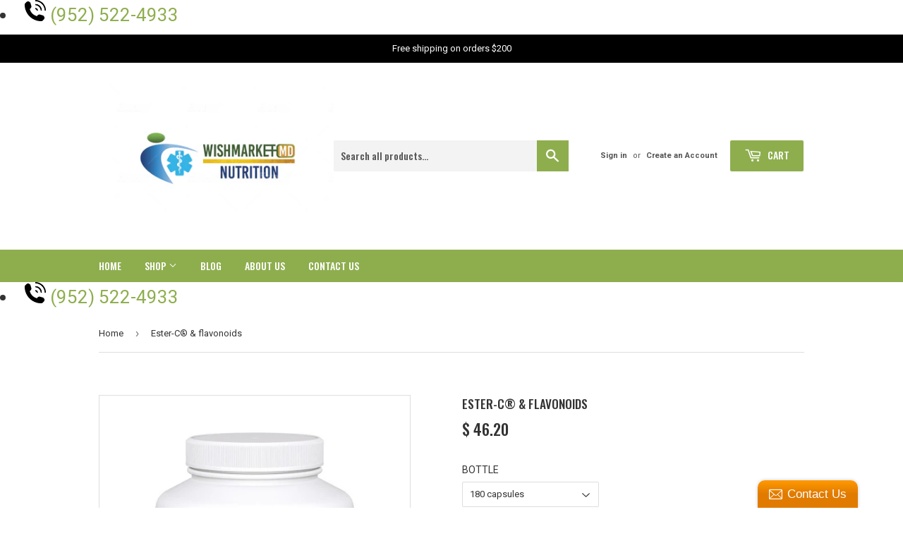

--- FILE ---
content_type: text/html; charset=utf-8
request_url: https://wishmarketmd.com/products/ester-c-flavonoids
body_size: 17948
content:
<!doctype html>
<!--[if lt IE 7]><html class="no-js lt-ie9 lt-ie8 lt-ie7" lang="en"> <![endif]-->
<!--[if IE 7]><html class="no-js lt-ie9 lt-ie8" lang="en"> <![endif]-->
<!--[if IE 8]><html class="no-js lt-ie9" lang="en"> <![endif]-->
<!--[if IE 9 ]><html class="ie9 no-js"> <![endif]-->
<!--[if (gt IE 9)|!(IE)]><!--> <html class="no-touch no-js"> <!--<![endif]-->
<head>
<!--  yotpo  -->
<script type="text/javascript">(function e(){var e=document.createElement("script");e.type="text/javascript",e.async=true,e.src="//staticw2.yotpo.com/10YvGdS0TRZFsG2ikEY9nf9KPXnnF8PnGOTRUqRX/widget.js";var t=document.getElementsByTagName("script")[0];t.parentNode.insertBefore(e,t)})();</script>
<!-- "snippets/limespot.liquid" was not rendered, the associated app was uninstalled -->
  <script>(function(H){H.className=H.className.replace(/\bno-js\b/,'js')})(document.documentElement)</script>
  <!-- Basic page needs ================================================== -->
  <meta charset="utf-8">
  <meta http-equiv="X-UA-Compatible" content="IE=edge,chrome=1">
  
  
  <link rel="shortcut icon" href="//wishmarketmd.com/cdn/shop/files/WishmarketMD-Logo-Final-1_32x32.jpg?v=1614339110" type="image/png" />
  

  <!-- Title and description ================================================== -->
  <title>
  Ester-C® &amp; flavonoids &ndash; Wishmarkets
  </title>


  
    <meta name="description" content="Immune and vascular support‡ Easy to absorb form of vitamin C‡ Made with hypoallergenic, vegan ingredients Ester-C and flavonoids is a blend of vitamin C and various flavonoid compounds to provide enhanced vitamin C support. Ester-C and flavonoids helps maintain a healthy immune system as well as support to blood vesse">
  

  <!-- Product meta ================================================== -->
  <!-- /snippets/social-meta-tags.liquid -->




<meta property="og:site_name" content="Wishmarkets">
<meta property="og:url" content="https://wishmarketmd.com/products/ester-c-flavonoids">
<meta property="og:title" content="Ester-C® & flavonoids">
<meta property="og:type" content="product">
<meta property="og:description" content="Immune and vascular support‡ Easy to absorb form of vitamin C‡ Made with hypoallergenic, vegan ingredients Ester-C and flavonoids is a blend of vitamin C and various flavonoid compounds to provide enhanced vitamin C support. Ester-C and flavonoids helps maintain a healthy immune system as well as support to blood vesse">

  <meta property="og:price:amount" content="26.40">
  <meta property="og:price:currency" content="USD">

<meta property="og:image" content="http://wishmarketmd.com/cdn/shop/products/ecf1_lrg_rgb_1_1200x1200.jpg?v=1522854481">
<meta property="og:image:secure_url" content="https://wishmarketmd.com/cdn/shop/products/ecf1_lrg_rgb_1_1200x1200.jpg?v=1522854481">


<meta name="twitter:card" content="summary_large_image">
<meta name="twitter:title" content="Ester-C® & flavonoids">
<meta name="twitter:description" content="Immune and vascular support‡ Easy to absorb form of vitamin C‡ Made with hypoallergenic, vegan ingredients Ester-C and flavonoids is a blend of vitamin C and various flavonoid compounds to provide enhanced vitamin C support. Ester-C and flavonoids helps maintain a healthy immune system as well as support to blood vesse">


  <!-- Helpers ================================================== -->
  <link rel="canonical" href="https://wishmarketmd.com/products/ester-c-flavonoids">
  <meta name="viewport" content="width=device-width,initial-scale=1">

  <!-- CSS ================================================== -->
  <link href="//wishmarketmd.com/cdn/shop/t/7/assets/theme.scss.css?v=68855477657880930251674755711" rel="stylesheet" type="text/css" media="all" />
  
  
  
  <link href="//fonts.googleapis.com/css?family=Roboto:400,700" rel="stylesheet" type="text/css" media="all" />





  <!-- Header hook for plugins ================================================== -->
  <script>window.performance && window.performance.mark && window.performance.mark('shopify.content_for_header.start');</script><meta id="shopify-digital-wallet" name="shopify-digital-wallet" content="/11602722/digital_wallets/dialog">
<meta name="shopify-checkout-api-token" content="9b44c62038b5ea38012930539764df13">
<meta id="in-context-paypal-metadata" data-shop-id="11602722" data-venmo-supported="true" data-environment="production" data-locale="en_US" data-paypal-v4="true" data-currency="USD">
<link rel="alternate" type="application/json+oembed" href="https://wishmarketmd.com/products/ester-c-flavonoids.oembed">
<script async="async" src="/checkouts/internal/preloads.js?locale=en-US"></script>
<script id="shopify-features" type="application/json">{"accessToken":"9b44c62038b5ea38012930539764df13","betas":["rich-media-storefront-analytics"],"domain":"wishmarketmd.com","predictiveSearch":true,"shopId":11602722,"locale":"en"}</script>
<script>var Shopify = Shopify || {};
Shopify.shop = "wishmarkets.myshopify.com";
Shopify.locale = "en";
Shopify.currency = {"active":"USD","rate":"1.0"};
Shopify.country = "US";
Shopify.theme = {"name":"Supply-working","id":32396181555,"schema_name":"Supply","schema_version":"3.1.0","theme_store_id":679,"role":"main"};
Shopify.theme.handle = "null";
Shopify.theme.style = {"id":null,"handle":null};
Shopify.cdnHost = "wishmarketmd.com/cdn";
Shopify.routes = Shopify.routes || {};
Shopify.routes.root = "/";</script>
<script type="module">!function(o){(o.Shopify=o.Shopify||{}).modules=!0}(window);</script>
<script>!function(o){function n(){var o=[];function n(){o.push(Array.prototype.slice.apply(arguments))}return n.q=o,n}var t=o.Shopify=o.Shopify||{};t.loadFeatures=n(),t.autoloadFeatures=n()}(window);</script>
<script id="shop-js-analytics" type="application/json">{"pageType":"product"}</script>
<script defer="defer" async type="module" src="//wishmarketmd.com/cdn/shopifycloud/shop-js/modules/v2/client.init-shop-cart-sync_CG-L-Qzi.en.esm.js"></script>
<script defer="defer" async type="module" src="//wishmarketmd.com/cdn/shopifycloud/shop-js/modules/v2/chunk.common_B8yXDTDb.esm.js"></script>
<script type="module">
  await import("//wishmarketmd.com/cdn/shopifycloud/shop-js/modules/v2/client.init-shop-cart-sync_CG-L-Qzi.en.esm.js");
await import("//wishmarketmd.com/cdn/shopifycloud/shop-js/modules/v2/chunk.common_B8yXDTDb.esm.js");

  window.Shopify.SignInWithShop?.initShopCartSync?.({"fedCMEnabled":true,"windoidEnabled":true});

</script>
<script>(function() {
  var isLoaded = false;
  function asyncLoad() {
    if (isLoaded) return;
    isLoaded = true;
    var urls = ["\/\/social-login.oxiapps.com\/api\/init?shop=wishmarkets.myshopify.com","\/\/static.zotabox.com\/1\/4\/1494c9fdc758711356a3c6c04e690d97\/widgets.js?shop=wishmarkets.myshopify.com","https:\/\/chimpstatic.com\/mcjs-connected\/js\/users\/f3840a58100ecb1f270b148d8\/2764237f90767f5437c37657a.js?shop=wishmarkets.myshopify.com","\/\/shopify.privy.com\/widget.js?shop=wishmarkets.myshopify.com","https:\/\/cdn.shopify.com\/s\/files\/1\/1160\/2722\/t\/7\/assets\/sca-qv-scripts-noconfig.js?17584424037861719201\u0026shop=wishmarkets.myshopify.com"];
    for (var i = 0; i < urls.length; i++) {
      var s = document.createElement('script');
      s.type = 'text/javascript';
      s.async = true;
      s.src = urls[i];
      var x = document.getElementsByTagName('script')[0];
      x.parentNode.insertBefore(s, x);
    }
  };
  if(window.attachEvent) {
    window.attachEvent('onload', asyncLoad);
  } else {
    window.addEventListener('load', asyncLoad, false);
  }
})();</script>
<script id="__st">var __st={"a":11602722,"offset":-21600,"reqid":"c9e3aeb8-1812-4d44-a0d7-1d5b481aa443-1768285856","pageurl":"wishmarketmd.com\/products\/ester-c-flavonoids","u":"d598384863ff","p":"product","rtyp":"product","rid":575477579827};</script>
<script>window.ShopifyPaypalV4VisibilityTracking = true;</script>
<script id="captcha-bootstrap">!function(){'use strict';const t='contact',e='account',n='new_comment',o=[[t,t],['blogs',n],['comments',n],[t,'customer']],c=[[e,'customer_login'],[e,'guest_login'],[e,'recover_customer_password'],[e,'create_customer']],r=t=>t.map((([t,e])=>`form[action*='/${t}']:not([data-nocaptcha='true']) input[name='form_type'][value='${e}']`)).join(','),a=t=>()=>t?[...document.querySelectorAll(t)].map((t=>t.form)):[];function s(){const t=[...o],e=r(t);return a(e)}const i='password',u='form_key',d=['recaptcha-v3-token','g-recaptcha-response','h-captcha-response',i],f=()=>{try{return window.sessionStorage}catch{return}},m='__shopify_v',_=t=>t.elements[u];function p(t,e,n=!1){try{const o=window.sessionStorage,c=JSON.parse(o.getItem(e)),{data:r}=function(t){const{data:e,action:n}=t;return t[m]||n?{data:e,action:n}:{data:t,action:n}}(c);for(const[e,n]of Object.entries(r))t.elements[e]&&(t.elements[e].value=n);n&&o.removeItem(e)}catch(o){console.error('form repopulation failed',{error:o})}}const l='form_type',E='cptcha';function T(t){t.dataset[E]=!0}const w=window,h=w.document,L='Shopify',v='ce_forms',y='captcha';let A=!1;((t,e)=>{const n=(g='f06e6c50-85a8-45c8-87d0-21a2b65856fe',I='https://cdn.shopify.com/shopifycloud/storefront-forms-hcaptcha/ce_storefront_forms_captcha_hcaptcha.v1.5.2.iife.js',D={infoText:'Protected by hCaptcha',privacyText:'Privacy',termsText:'Terms'},(t,e,n)=>{const o=w[L][v],c=o.bindForm;if(c)return c(t,g,e,D).then(n);var r;o.q.push([[t,g,e,D],n]),r=I,A||(h.body.append(Object.assign(h.createElement('script'),{id:'captcha-provider',async:!0,src:r})),A=!0)});var g,I,D;w[L]=w[L]||{},w[L][v]=w[L][v]||{},w[L][v].q=[],w[L][y]=w[L][y]||{},w[L][y].protect=function(t,e){n(t,void 0,e),T(t)},Object.freeze(w[L][y]),function(t,e,n,w,h,L){const[v,y,A,g]=function(t,e,n){const i=e?o:[],u=t?c:[],d=[...i,...u],f=r(d),m=r(i),_=r(d.filter((([t,e])=>n.includes(e))));return[a(f),a(m),a(_),s()]}(w,h,L),I=t=>{const e=t.target;return e instanceof HTMLFormElement?e:e&&e.form},D=t=>v().includes(t);t.addEventListener('submit',(t=>{const e=I(t);if(!e)return;const n=D(e)&&!e.dataset.hcaptchaBound&&!e.dataset.recaptchaBound,o=_(e),c=g().includes(e)&&(!o||!o.value);(n||c)&&t.preventDefault(),c&&!n&&(function(t){try{if(!f())return;!function(t){const e=f();if(!e)return;const n=_(t);if(!n)return;const o=n.value;o&&e.removeItem(o)}(t);const e=Array.from(Array(32),(()=>Math.random().toString(36)[2])).join('');!function(t,e){_(t)||t.append(Object.assign(document.createElement('input'),{type:'hidden',name:u})),t.elements[u].value=e}(t,e),function(t,e){const n=f();if(!n)return;const o=[...t.querySelectorAll(`input[type='${i}']`)].map((({name:t})=>t)),c=[...d,...o],r={};for(const[a,s]of new FormData(t).entries())c.includes(a)||(r[a]=s);n.setItem(e,JSON.stringify({[m]:1,action:t.action,data:r}))}(t,e)}catch(e){console.error('failed to persist form',e)}}(e),e.submit())}));const S=(t,e)=>{t&&!t.dataset[E]&&(n(t,e.some((e=>e===t))),T(t))};for(const o of['focusin','change'])t.addEventListener(o,(t=>{const e=I(t);D(e)&&S(e,y())}));const B=e.get('form_key'),M=e.get(l),P=B&&M;t.addEventListener('DOMContentLoaded',(()=>{const t=y();if(P)for(const e of t)e.elements[l].value===M&&p(e,B);[...new Set([...A(),...v().filter((t=>'true'===t.dataset.shopifyCaptcha))])].forEach((e=>S(e,t)))}))}(h,new URLSearchParams(w.location.search),n,t,e,['guest_login'])})(!0,!0)}();</script>
<script integrity="sha256-4kQ18oKyAcykRKYeNunJcIwy7WH5gtpwJnB7kiuLZ1E=" data-source-attribution="shopify.loadfeatures" defer="defer" src="//wishmarketmd.com/cdn/shopifycloud/storefront/assets/storefront/load_feature-a0a9edcb.js" crossorigin="anonymous"></script>
<script data-source-attribution="shopify.dynamic_checkout.dynamic.init">var Shopify=Shopify||{};Shopify.PaymentButton=Shopify.PaymentButton||{isStorefrontPortableWallets:!0,init:function(){window.Shopify.PaymentButton.init=function(){};var t=document.createElement("script");t.src="https://wishmarketmd.com/cdn/shopifycloud/portable-wallets/latest/portable-wallets.en.js",t.type="module",document.head.appendChild(t)}};
</script>
<script data-source-attribution="shopify.dynamic_checkout.buyer_consent">
  function portableWalletsHideBuyerConsent(e){var t=document.getElementById("shopify-buyer-consent"),n=document.getElementById("shopify-subscription-policy-button");t&&n&&(t.classList.add("hidden"),t.setAttribute("aria-hidden","true"),n.removeEventListener("click",e))}function portableWalletsShowBuyerConsent(e){var t=document.getElementById("shopify-buyer-consent"),n=document.getElementById("shopify-subscription-policy-button");t&&n&&(t.classList.remove("hidden"),t.removeAttribute("aria-hidden"),n.addEventListener("click",e))}window.Shopify?.PaymentButton&&(window.Shopify.PaymentButton.hideBuyerConsent=portableWalletsHideBuyerConsent,window.Shopify.PaymentButton.showBuyerConsent=portableWalletsShowBuyerConsent);
</script>
<script data-source-attribution="shopify.dynamic_checkout.cart.bootstrap">document.addEventListener("DOMContentLoaded",(function(){function t(){return document.querySelector("shopify-accelerated-checkout-cart, shopify-accelerated-checkout")}if(t())Shopify.PaymentButton.init();else{new MutationObserver((function(e,n){t()&&(Shopify.PaymentButton.init(),n.disconnect())})).observe(document.body,{childList:!0,subtree:!0})}}));
</script>
<link id="shopify-accelerated-checkout-styles" rel="stylesheet" media="screen" href="https://wishmarketmd.com/cdn/shopifycloud/portable-wallets/latest/accelerated-checkout-backwards-compat.css" crossorigin="anonymous">
<style id="shopify-accelerated-checkout-cart">
        #shopify-buyer-consent {
  margin-top: 1em;
  display: inline-block;
  width: 100%;
}

#shopify-buyer-consent.hidden {
  display: none;
}

#shopify-subscription-policy-button {
  background: none;
  border: none;
  padding: 0;
  text-decoration: underline;
  font-size: inherit;
  cursor: pointer;
}

#shopify-subscription-policy-button::before {
  box-shadow: none;
}

      </style>

<script>window.performance && window.performance.mark && window.performance.mark('shopify.content_for_header.end');</script>

  

<!--[if lt IE 9]>
<script src="//cdnjs.cloudflare.com/ajax/libs/html5shiv/3.7.2/html5shiv.min.js" type="text/javascript"></script>
<script src="//wishmarketmd.com/cdn/shop/t/7/assets/respond.min.js?71" type="text/javascript"></script>
<link href="//wishmarketmd.com/cdn/shop/t/7/assets/respond-proxy.html" id="respond-proxy" rel="respond-proxy" />
<link href="//wishmarketmd.com/search?q=7ff6fe7a42e18e0b842ae8b5ec91beae" id="respond-redirect" rel="respond-redirect" />
<script src="//wishmarketmd.com/search?q=7ff6fe7a42e18e0b842ae8b5ec91beae" type="text/javascript"></script>
<![endif]-->
<!--[if (lte IE 9) ]><script src="//wishmarketmd.com/cdn/shop/t/7/assets/match-media.min.js?71" type="text/javascript"></script><![endif]-->


  
  

  <script src="//wishmarketmd.com/cdn/shop/t/7/assets/jquery-2.2.3.min.js?v=58211863146907186831536384154" type="text/javascript"></script>

  <!--[if (gt IE 9)|!(IE)]><!--><script src="//wishmarketmd.com/cdn/shop/t/7/assets/lazysizes.min.js?v=8147953233334221341536384154" async="async"></script><!--<![endif]-->
  <!--[if lte IE 9]><script src="//wishmarketmd.com/cdn/shop/t/7/assets/lazysizes.min.js?v=8147953233334221341536384154"></script><![endif]-->

  <!--[if (gt IE 9)|!(IE)]><!--><script src="//wishmarketmd.com/cdn/shop/t/7/assets/vendor.js?v=36233103725173156861536384155" defer="defer"></script><!--<![endif]-->
  <!--[if lte IE 9]><script src="//wishmarketmd.com/cdn/shop/t/7/assets/vendor.js?v=36233103725173156861536384155"></script><![endif]-->

  <!--[if (gt IE 9)|!(IE)]><!--><script src="//wishmarketmd.com/cdn/shop/t/7/assets/theme.js?v=75455112388034272021536389956" defer="defer"></script><!--<![endif]-->
  <!--[if lte IE 9]><script src="//wishmarketmd.com/cdn/shop/t/7/assets/theme.js?v=75455112388034272021536389956"></script><![endif]-->


<link rel="stylesheet" href="//wishmarketmd.com/cdn/shop/t/7/assets/sca-quick-view.css?v=79602837759480115661536384155">
<link rel="stylesheet" href="//wishmarketmd.com/cdn/shop/t/7/assets/sca-jquery.fancybox.css?v=50433719388693846841536384154">

<script src="//wishmarketmd.com/cdn/shopifycloud/storefront/assets/themes_support/option_selection-b017cd28.js" type="text/javascript"></script>

  
  <link href="//wishmarketmd.com/cdn/shop/t/7/assets/custom.css?v=76158113481506834341537002077" rel="stylesheet" type="text/css" media="all" />
  
  <link href="https://fonts.googleapis.com/css?family=Oswald:300,400,500,600,700" rel="stylesheet">
  
 <link href="https://monorail-edge.shopifysvc.com" rel="dns-prefetch">
<script>(function(){if ("sendBeacon" in navigator && "performance" in window) {try {var session_token_from_headers = performance.getEntriesByType('navigation')[0].serverTiming.find(x => x.name == '_s').description;} catch {var session_token_from_headers = undefined;}var session_cookie_matches = document.cookie.match(/_shopify_s=([^;]*)/);var session_token_from_cookie = session_cookie_matches && session_cookie_matches.length === 2 ? session_cookie_matches[1] : "";var session_token = session_token_from_headers || session_token_from_cookie || "";function handle_abandonment_event(e) {var entries = performance.getEntries().filter(function(entry) {return /monorail-edge.shopifysvc.com/.test(entry.name);});if (!window.abandonment_tracked && entries.length === 0) {window.abandonment_tracked = true;var currentMs = Date.now();var navigation_start = performance.timing.navigationStart;var payload = {shop_id: 11602722,url: window.location.href,navigation_start,duration: currentMs - navigation_start,session_token,page_type: "product"};window.navigator.sendBeacon("https://monorail-edge.shopifysvc.com/v1/produce", JSON.stringify({schema_id: "online_store_buyer_site_abandonment/1.1",payload: payload,metadata: {event_created_at_ms: currentMs,event_sent_at_ms: currentMs}}));}}window.addEventListener('pagehide', handle_abandonment_event);}}());</script>
<script id="web-pixels-manager-setup">(function e(e,d,r,n,o){if(void 0===o&&(o={}),!Boolean(null===(a=null===(i=window.Shopify)||void 0===i?void 0:i.analytics)||void 0===a?void 0:a.replayQueue)){var i,a;window.Shopify=window.Shopify||{};var t=window.Shopify;t.analytics=t.analytics||{};var s=t.analytics;s.replayQueue=[],s.publish=function(e,d,r){return s.replayQueue.push([e,d,r]),!0};try{self.performance.mark("wpm:start")}catch(e){}var l=function(){var e={modern:/Edge?\/(1{2}[4-9]|1[2-9]\d|[2-9]\d{2}|\d{4,})\.\d+(\.\d+|)|Firefox\/(1{2}[4-9]|1[2-9]\d|[2-9]\d{2}|\d{4,})\.\d+(\.\d+|)|Chrom(ium|e)\/(9{2}|\d{3,})\.\d+(\.\d+|)|(Maci|X1{2}).+ Version\/(15\.\d+|(1[6-9]|[2-9]\d|\d{3,})\.\d+)([,.]\d+|)( \(\w+\)|)( Mobile\/\w+|) Safari\/|Chrome.+OPR\/(9{2}|\d{3,})\.\d+\.\d+|(CPU[ +]OS|iPhone[ +]OS|CPU[ +]iPhone|CPU IPhone OS|CPU iPad OS)[ +]+(15[._]\d+|(1[6-9]|[2-9]\d|\d{3,})[._]\d+)([._]\d+|)|Android:?[ /-](13[3-9]|1[4-9]\d|[2-9]\d{2}|\d{4,})(\.\d+|)(\.\d+|)|Android.+Firefox\/(13[5-9]|1[4-9]\d|[2-9]\d{2}|\d{4,})\.\d+(\.\d+|)|Android.+Chrom(ium|e)\/(13[3-9]|1[4-9]\d|[2-9]\d{2}|\d{4,})\.\d+(\.\d+|)|SamsungBrowser\/([2-9]\d|\d{3,})\.\d+/,legacy:/Edge?\/(1[6-9]|[2-9]\d|\d{3,})\.\d+(\.\d+|)|Firefox\/(5[4-9]|[6-9]\d|\d{3,})\.\d+(\.\d+|)|Chrom(ium|e)\/(5[1-9]|[6-9]\d|\d{3,})\.\d+(\.\d+|)([\d.]+$|.*Safari\/(?![\d.]+ Edge\/[\d.]+$))|(Maci|X1{2}).+ Version\/(10\.\d+|(1[1-9]|[2-9]\d|\d{3,})\.\d+)([,.]\d+|)( \(\w+\)|)( Mobile\/\w+|) Safari\/|Chrome.+OPR\/(3[89]|[4-9]\d|\d{3,})\.\d+\.\d+|(CPU[ +]OS|iPhone[ +]OS|CPU[ +]iPhone|CPU IPhone OS|CPU iPad OS)[ +]+(10[._]\d+|(1[1-9]|[2-9]\d|\d{3,})[._]\d+)([._]\d+|)|Android:?[ /-](13[3-9]|1[4-9]\d|[2-9]\d{2}|\d{4,})(\.\d+|)(\.\d+|)|Mobile Safari.+OPR\/([89]\d|\d{3,})\.\d+\.\d+|Android.+Firefox\/(13[5-9]|1[4-9]\d|[2-9]\d{2}|\d{4,})\.\d+(\.\d+|)|Android.+Chrom(ium|e)\/(13[3-9]|1[4-9]\d|[2-9]\d{2}|\d{4,})\.\d+(\.\d+|)|Android.+(UC? ?Browser|UCWEB|U3)[ /]?(15\.([5-9]|\d{2,})|(1[6-9]|[2-9]\d|\d{3,})\.\d+)\.\d+|SamsungBrowser\/(5\.\d+|([6-9]|\d{2,})\.\d+)|Android.+MQ{2}Browser\/(14(\.(9|\d{2,})|)|(1[5-9]|[2-9]\d|\d{3,})(\.\d+|))(\.\d+|)|K[Aa][Ii]OS\/(3\.\d+|([4-9]|\d{2,})\.\d+)(\.\d+|)/},d=e.modern,r=e.legacy,n=navigator.userAgent;return n.match(d)?"modern":n.match(r)?"legacy":"unknown"}(),u="modern"===l?"modern":"legacy",c=(null!=n?n:{modern:"",legacy:""})[u],f=function(e){return[e.baseUrl,"/wpm","/b",e.hashVersion,"modern"===e.buildTarget?"m":"l",".js"].join("")}({baseUrl:d,hashVersion:r,buildTarget:u}),m=function(e){var d=e.version,r=e.bundleTarget,n=e.surface,o=e.pageUrl,i=e.monorailEndpoint;return{emit:function(e){var a=e.status,t=e.errorMsg,s=(new Date).getTime(),l=JSON.stringify({metadata:{event_sent_at_ms:s},events:[{schema_id:"web_pixels_manager_load/3.1",payload:{version:d,bundle_target:r,page_url:o,status:a,surface:n,error_msg:t},metadata:{event_created_at_ms:s}}]});if(!i)return console&&console.warn&&console.warn("[Web Pixels Manager] No Monorail endpoint provided, skipping logging."),!1;try{return self.navigator.sendBeacon.bind(self.navigator)(i,l)}catch(e){}var u=new XMLHttpRequest;try{return u.open("POST",i,!0),u.setRequestHeader("Content-Type","text/plain"),u.send(l),!0}catch(e){return console&&console.warn&&console.warn("[Web Pixels Manager] Got an unhandled error while logging to Monorail."),!1}}}}({version:r,bundleTarget:l,surface:e.surface,pageUrl:self.location.href,monorailEndpoint:e.monorailEndpoint});try{o.browserTarget=l,function(e){var d=e.src,r=e.async,n=void 0===r||r,o=e.onload,i=e.onerror,a=e.sri,t=e.scriptDataAttributes,s=void 0===t?{}:t,l=document.createElement("script"),u=document.querySelector("head"),c=document.querySelector("body");if(l.async=n,l.src=d,a&&(l.integrity=a,l.crossOrigin="anonymous"),s)for(var f in s)if(Object.prototype.hasOwnProperty.call(s,f))try{l.dataset[f]=s[f]}catch(e){}if(o&&l.addEventListener("load",o),i&&l.addEventListener("error",i),u)u.appendChild(l);else{if(!c)throw new Error("Did not find a head or body element to append the script");c.appendChild(l)}}({src:f,async:!0,onload:function(){if(!function(){var e,d;return Boolean(null===(d=null===(e=window.Shopify)||void 0===e?void 0:e.analytics)||void 0===d?void 0:d.initialized)}()){var d=window.webPixelsManager.init(e)||void 0;if(d){var r=window.Shopify.analytics;r.replayQueue.forEach((function(e){var r=e[0],n=e[1],o=e[2];d.publishCustomEvent(r,n,o)})),r.replayQueue=[],r.publish=d.publishCustomEvent,r.visitor=d.visitor,r.initialized=!0}}},onerror:function(){return m.emit({status:"failed",errorMsg:"".concat(f," has failed to load")})},sri:function(e){var d=/^sha384-[A-Za-z0-9+/=]+$/;return"string"==typeof e&&d.test(e)}(c)?c:"",scriptDataAttributes:o}),m.emit({status:"loading"})}catch(e){m.emit({status:"failed",errorMsg:(null==e?void 0:e.message)||"Unknown error"})}}})({shopId: 11602722,storefrontBaseUrl: "https://wishmarketmd.com",extensionsBaseUrl: "https://extensions.shopifycdn.com/cdn/shopifycloud/web-pixels-manager",monorailEndpoint: "https://monorail-edge.shopifysvc.com/unstable/produce_batch",surface: "storefront-renderer",enabledBetaFlags: ["2dca8a86","a0d5f9d2"],webPixelsConfigList: [{"id":"55050390","eventPayloadVersion":"v1","runtimeContext":"LAX","scriptVersion":"1","type":"CUSTOM","privacyPurposes":["MARKETING"],"name":"Meta pixel (migrated)"},{"id":"79626390","eventPayloadVersion":"v1","runtimeContext":"LAX","scriptVersion":"1","type":"CUSTOM","privacyPurposes":["ANALYTICS"],"name":"Google Analytics tag (migrated)"},{"id":"shopify-app-pixel","configuration":"{}","eventPayloadVersion":"v1","runtimeContext":"STRICT","scriptVersion":"0450","apiClientId":"shopify-pixel","type":"APP","privacyPurposes":["ANALYTICS","MARKETING"]},{"id":"shopify-custom-pixel","eventPayloadVersion":"v1","runtimeContext":"LAX","scriptVersion":"0450","apiClientId":"shopify-pixel","type":"CUSTOM","privacyPurposes":["ANALYTICS","MARKETING"]}],isMerchantRequest: false,initData: {"shop":{"name":"Wishmarkets","paymentSettings":{"currencyCode":"USD"},"myshopifyDomain":"wishmarkets.myshopify.com","countryCode":"US","storefrontUrl":"https:\/\/wishmarketmd.com"},"customer":null,"cart":null,"checkout":null,"productVariants":[{"price":{"amount":46.2,"currencyCode":"USD"},"product":{"title":"Ester-C® \u0026 flavonoids","vendor":"Wishmarkets","id":"575477579827","untranslatedTitle":"Ester-C® \u0026 flavonoids","url":"\/products\/ester-c-flavonoids","type":""},"id":"7466056581171","image":{"src":"\/\/wishmarketmd.com\/cdn\/shop\/products\/ecf1_lrg_rgb_1.jpg?v=1522854481"},"sku":"","title":"180 capsules","untranslatedTitle":"180 capsules"},{"price":{"amount":26.4,"currencyCode":"USD"},"product":{"title":"Ester-C® \u0026 flavonoids","vendor":"Wishmarkets","id":"575477579827","untranslatedTitle":"Ester-C® \u0026 flavonoids","url":"\/products\/ester-c-flavonoids","type":""},"id":"7466056613939","image":{"src":"\/\/wishmarketmd.com\/cdn\/shop\/products\/ecf1_lrg_rgb_1.jpg?v=1522854481"},"sku":"","title":"90 capsules","untranslatedTitle":"90 capsules"}],"purchasingCompany":null},},"https://wishmarketmd.com/cdn","7cecd0b6w90c54c6cpe92089d5m57a67346",{"modern":"","legacy":""},{"shopId":"11602722","storefrontBaseUrl":"https:\/\/wishmarketmd.com","extensionBaseUrl":"https:\/\/extensions.shopifycdn.com\/cdn\/shopifycloud\/web-pixels-manager","surface":"storefront-renderer","enabledBetaFlags":"[\"2dca8a86\", \"a0d5f9d2\"]","isMerchantRequest":"false","hashVersion":"7cecd0b6w90c54c6cpe92089d5m57a67346","publish":"custom","events":"[[\"page_viewed\",{}],[\"product_viewed\",{\"productVariant\":{\"price\":{\"amount\":46.2,\"currencyCode\":\"USD\"},\"product\":{\"title\":\"Ester-C® \u0026 flavonoids\",\"vendor\":\"Wishmarkets\",\"id\":\"575477579827\",\"untranslatedTitle\":\"Ester-C® \u0026 flavonoids\",\"url\":\"\/products\/ester-c-flavonoids\",\"type\":\"\"},\"id\":\"7466056581171\",\"image\":{\"src\":\"\/\/wishmarketmd.com\/cdn\/shop\/products\/ecf1_lrg_rgb_1.jpg?v=1522854481\"},\"sku\":\"\",\"title\":\"180 capsules\",\"untranslatedTitle\":\"180 capsules\"}}]]"});</script><script>
  window.ShopifyAnalytics = window.ShopifyAnalytics || {};
  window.ShopifyAnalytics.meta = window.ShopifyAnalytics.meta || {};
  window.ShopifyAnalytics.meta.currency = 'USD';
  var meta = {"product":{"id":575477579827,"gid":"gid:\/\/shopify\/Product\/575477579827","vendor":"Wishmarkets","type":"","handle":"ester-c-flavonoids","variants":[{"id":7466056581171,"price":4620,"name":"Ester-C® \u0026 flavonoids - 180 capsules","public_title":"180 capsules","sku":""},{"id":7466056613939,"price":2640,"name":"Ester-C® \u0026 flavonoids - 90 capsules","public_title":"90 capsules","sku":""}],"remote":false},"page":{"pageType":"product","resourceType":"product","resourceId":575477579827,"requestId":"c9e3aeb8-1812-4d44-a0d7-1d5b481aa443-1768285856"}};
  for (var attr in meta) {
    window.ShopifyAnalytics.meta[attr] = meta[attr];
  }
</script>
<script class="analytics">
  (function () {
    var customDocumentWrite = function(content) {
      var jquery = null;

      if (window.jQuery) {
        jquery = window.jQuery;
      } else if (window.Checkout && window.Checkout.$) {
        jquery = window.Checkout.$;
      }

      if (jquery) {
        jquery('body').append(content);
      }
    };

    var hasLoggedConversion = function(token) {
      if (token) {
        return document.cookie.indexOf('loggedConversion=' + token) !== -1;
      }
      return false;
    }

    var setCookieIfConversion = function(token) {
      if (token) {
        var twoMonthsFromNow = new Date(Date.now());
        twoMonthsFromNow.setMonth(twoMonthsFromNow.getMonth() + 2);

        document.cookie = 'loggedConversion=' + token + '; expires=' + twoMonthsFromNow;
      }
    }

    var trekkie = window.ShopifyAnalytics.lib = window.trekkie = window.trekkie || [];
    if (trekkie.integrations) {
      return;
    }
    trekkie.methods = [
      'identify',
      'page',
      'ready',
      'track',
      'trackForm',
      'trackLink'
    ];
    trekkie.factory = function(method) {
      return function() {
        var args = Array.prototype.slice.call(arguments);
        args.unshift(method);
        trekkie.push(args);
        return trekkie;
      };
    };
    for (var i = 0; i < trekkie.methods.length; i++) {
      var key = trekkie.methods[i];
      trekkie[key] = trekkie.factory(key);
    }
    trekkie.load = function(config) {
      trekkie.config = config || {};
      trekkie.config.initialDocumentCookie = document.cookie;
      var first = document.getElementsByTagName('script')[0];
      var script = document.createElement('script');
      script.type = 'text/javascript';
      script.onerror = function(e) {
        var scriptFallback = document.createElement('script');
        scriptFallback.type = 'text/javascript';
        scriptFallback.onerror = function(error) {
                var Monorail = {
      produce: function produce(monorailDomain, schemaId, payload) {
        var currentMs = new Date().getTime();
        var event = {
          schema_id: schemaId,
          payload: payload,
          metadata: {
            event_created_at_ms: currentMs,
            event_sent_at_ms: currentMs
          }
        };
        return Monorail.sendRequest("https://" + monorailDomain + "/v1/produce", JSON.stringify(event));
      },
      sendRequest: function sendRequest(endpointUrl, payload) {
        // Try the sendBeacon API
        if (window && window.navigator && typeof window.navigator.sendBeacon === 'function' && typeof window.Blob === 'function' && !Monorail.isIos12()) {
          var blobData = new window.Blob([payload], {
            type: 'text/plain'
          });

          if (window.navigator.sendBeacon(endpointUrl, blobData)) {
            return true;
          } // sendBeacon was not successful

        } // XHR beacon

        var xhr = new XMLHttpRequest();

        try {
          xhr.open('POST', endpointUrl);
          xhr.setRequestHeader('Content-Type', 'text/plain');
          xhr.send(payload);
        } catch (e) {
          console.log(e);
        }

        return false;
      },
      isIos12: function isIos12() {
        return window.navigator.userAgent.lastIndexOf('iPhone; CPU iPhone OS 12_') !== -1 || window.navigator.userAgent.lastIndexOf('iPad; CPU OS 12_') !== -1;
      }
    };
    Monorail.produce('monorail-edge.shopifysvc.com',
      'trekkie_storefront_load_errors/1.1',
      {shop_id: 11602722,
      theme_id: 32396181555,
      app_name: "storefront",
      context_url: window.location.href,
      source_url: "//wishmarketmd.com/cdn/s/trekkie.storefront.55c6279c31a6628627b2ba1c5ff367020da294e2.min.js"});

        };
        scriptFallback.async = true;
        scriptFallback.src = '//wishmarketmd.com/cdn/s/trekkie.storefront.55c6279c31a6628627b2ba1c5ff367020da294e2.min.js';
        first.parentNode.insertBefore(scriptFallback, first);
      };
      script.async = true;
      script.src = '//wishmarketmd.com/cdn/s/trekkie.storefront.55c6279c31a6628627b2ba1c5ff367020da294e2.min.js';
      first.parentNode.insertBefore(script, first);
    };
    trekkie.load(
      {"Trekkie":{"appName":"storefront","development":false,"defaultAttributes":{"shopId":11602722,"isMerchantRequest":null,"themeId":32396181555,"themeCityHash":"765643384245109224","contentLanguage":"en","currency":"USD","eventMetadataId":"4ae0716f-a716-44a7-9a6c-1acc343af781"},"isServerSideCookieWritingEnabled":true,"monorailRegion":"shop_domain","enabledBetaFlags":["65f19447"]},"Session Attribution":{},"S2S":{"facebookCapiEnabled":false,"source":"trekkie-storefront-renderer","apiClientId":580111}}
    );

    var loaded = false;
    trekkie.ready(function() {
      if (loaded) return;
      loaded = true;

      window.ShopifyAnalytics.lib = window.trekkie;

      var originalDocumentWrite = document.write;
      document.write = customDocumentWrite;
      try { window.ShopifyAnalytics.merchantGoogleAnalytics.call(this); } catch(error) {};
      document.write = originalDocumentWrite;

      window.ShopifyAnalytics.lib.page(null,{"pageType":"product","resourceType":"product","resourceId":575477579827,"requestId":"c9e3aeb8-1812-4d44-a0d7-1d5b481aa443-1768285856","shopifyEmitted":true});

      var match = window.location.pathname.match(/checkouts\/(.+)\/(thank_you|post_purchase)/)
      var token = match? match[1]: undefined;
      if (!hasLoggedConversion(token)) {
        setCookieIfConversion(token);
        window.ShopifyAnalytics.lib.track("Viewed Product",{"currency":"USD","variantId":7466056581171,"productId":575477579827,"productGid":"gid:\/\/shopify\/Product\/575477579827","name":"Ester-C® \u0026 flavonoids - 180 capsules","price":"46.20","sku":"","brand":"Wishmarkets","variant":"180 capsules","category":"","nonInteraction":true,"remote":false},undefined,undefined,{"shopifyEmitted":true});
      window.ShopifyAnalytics.lib.track("monorail:\/\/trekkie_storefront_viewed_product\/1.1",{"currency":"USD","variantId":7466056581171,"productId":575477579827,"productGid":"gid:\/\/shopify\/Product\/575477579827","name":"Ester-C® \u0026 flavonoids - 180 capsules","price":"46.20","sku":"","brand":"Wishmarkets","variant":"180 capsules","category":"","nonInteraction":true,"remote":false,"referer":"https:\/\/wishmarketmd.com\/products\/ester-c-flavonoids"});
      }
    });


        var eventsListenerScript = document.createElement('script');
        eventsListenerScript.async = true;
        eventsListenerScript.src = "//wishmarketmd.com/cdn/shopifycloud/storefront/assets/shop_events_listener-3da45d37.js";
        document.getElementsByTagName('head')[0].appendChild(eventsListenerScript);

})();</script>
  <script>
  if (!window.ga || (window.ga && typeof window.ga !== 'function')) {
    window.ga = function ga() {
      (window.ga.q = window.ga.q || []).push(arguments);
      if (window.Shopify && window.Shopify.analytics && typeof window.Shopify.analytics.publish === 'function') {
        window.Shopify.analytics.publish("ga_stub_called", {}, {sendTo: "google_osp_migration"});
      }
      console.error("Shopify's Google Analytics stub called with:", Array.from(arguments), "\nSee https://help.shopify.com/manual/promoting-marketing/pixels/pixel-migration#google for more information.");
    };
    if (window.Shopify && window.Shopify.analytics && typeof window.Shopify.analytics.publish === 'function') {
      window.Shopify.analytics.publish("ga_stub_initialized", {}, {sendTo: "google_osp_migration"});
    }
  }
</script>
<script
  defer
  src="https://wishmarketmd.com/cdn/shopifycloud/perf-kit/shopify-perf-kit-3.0.3.min.js"
  data-application="storefront-renderer"
  data-shop-id="11602722"
  data-render-region="gcp-us-central1"
  data-page-type="product"
  data-theme-instance-id="32396181555"
  data-theme-name="Supply"
  data-theme-version="3.1.0"
  data-monorail-region="shop_domain"
  data-resource-timing-sampling-rate="10"
  data-shs="true"
  data-shs-beacon="true"
  data-shs-export-with-fetch="true"
  data-shs-logs-sample-rate="1"
  data-shs-beacon-endpoint="https://wishmarketmd.com/api/collect"
></script>
</head>
<div id="shopify-section-Top_header" class="shopify-section">



 
<li class="phone" style="font-size:26px;">
  <img src="https://cdn.shopify.com/s/files/1/1160/2722/files/Phone-Clipart.png?v=1610863489" alt="phone" style="width:30px;height:30px;">
  <a href="tel: (952) 522-4933">  (952) 522-4933</a></li> </div>

<body id="ester-c-amp-flavonoids" class="template-product" >
<!-- Google Tag Manager (noscript) -->
<noscript><iframe src="https://www.googletagmanager.com/ns.html?id=GTM-PVBH6D2"
height="0" width="0" style="display:none;visibility:hidden"></iframe></noscript>
<!-- End Google Tag Manager (noscript) -->
  
  
  <div id="shopify-section-header" class="shopify-section header-section">  
              

                  <div class="announcement-content text-center">
                    <div class="wrapper">
                    <p>Free shipping on orders $200</p>
                    </div>
                    </div>

              
            
<header class="site-header" role="banner" data-section-id="header" data-section-type="header-section">

  
  <div class="wrapper">

    <div class="grid--full">
      <div class="grid-item large--one-third">
        
          <div class="h1 header-logo" itemscope itemtype="http://schema.org/Organization">
        
          
          

          <a href="/" itemprop="url">
            <div class="lazyload__image-wrapper no-js" style="max-width:3000px;">
              <div style="padding-top:70.64999999999999%;">
                <img class="lazyload js"
                  data-src="//wishmarketmd.com/cdn/shop/files/WishMarketMD-Nutrition-Logo_{width}x.jpg?v=1613698583"
                  data-widths="[180, 360, 540, 720, 900, 1080, 1296, 1512, 1728, 2048]"
                  data-aspectratio="1.4154281670205238"
                  data-sizes="auto"
                  alt="Wishmarkets"
                  style="width:3000px;">
              </div>
            </div>
            <noscript>
              
              <img src="//wishmarketmd.com/cdn/shop/files/WishMarketMD-Nutrition-Logo_3000x.jpg?v=1613698583"
                srcset="//wishmarketmd.com/cdn/shop/files/WishMarketMD-Nutrition-Logo_3000x.jpg?v=1613698583 1x, //wishmarketmd.com/cdn/shop/files/WishMarketMD-Nutrition-Logo_3000x@2x.jpg?v=1613698583 2x"
                alt="Wishmarkets"
                itemprop="logo"
                style="max-width:3000px;">
            </noscript>
          </a>
          
        
          </div>
        
      </div>
      <div class="grid-item large--one-third">
        <form action="/search" method="get" class="search-bar" role="search">
  <input type="hidden" name="type" value="product">

  <input type="search" name="q" value="" placeholder="Search all products..." aria-label="Search all products...">
  <button type="submit" class="search-bar--submit icon-fallback-text">
    <span class="icon icon-search" aria-hidden="true"></span>
    <span class="fallback-text">Search</span>
  </button>
</form>

      </div>

      <div class="grid-item large--one-third text-center large--text-right">
        
          <div class="site-header--text-links">           

            
              <span class="site-header--meta-links medium-down--hide">
                
                  <a href="/account/login" id="customer_login_link">Sign in</a>
                  <span class="site-header--spacer">or</span>
                  <a href="/account/register" id="customer_register_link">Create an Account</a>
                
              </span>
            
          </div>          
               

        <a href="/cart" class="header-cart-btn cart-toggle">
          <span class="icon icon-cart"></span>
          Cart <span class="cart-count cart-badge--desktop hidden-count">0</span>
        </a>
      </div>
    </div>

  </div>
</header>

<div id="mobileNavBar">
  <div class="display-table-cell">
    <button class="menu-toggle mobileNavBar-link" aria-controls="navBar" aria-expanded="false"><span class="icon icon-hamburger" aria-hidden="true"></span>Menu</button>
  </div>
  <div class="display-table-cell">
    <a href="/cart" class="cart-toggle mobileNavBar-link">
      <span class="icon icon-cart"></span>
      Cart <span class="cart-count hidden-count">0</span>
    </a>
  </div>
</div>

<nav class="nav-bar" id="navBar" role="navigation">
  <div class="wrapper">
    <form action="/search" method="get" class="search-bar" role="search">
  <input type="hidden" name="type" value="product">

  <input type="search" name="q" value="" placeholder="Search all products..." aria-label="Search all products...">
  <button type="submit" class="search-bar--submit icon-fallback-text">
    <span class="icon icon-search" aria-hidden="true"></span>
    <span class="fallback-text">Search</span>
  </button>
</form>

    <ul class="mobile-nav" id="MobileNav">
  
  
    
      <li>
        <a
          href="/"
          class="mobile-nav--link"
          data-meganav-type="child"
          >
            Home
        </a>
      </li>
    
  
    
      
      <li 
        class="mobile-nav--has-dropdown "
        aria-haspopup="true">
        <a
          href="/collections/all"
          class="mobile-nav--link"
          data-meganav-type="parent"
          aria-controls="MenuParent-2"
          aria-expanded="false"
          >
            Shop
            <span class="icon icon-arrow-down" aria-hidden="true"></span>
        </a>
        <ul
          id="MenuParent-2"
          class="mobile-nav--dropdown "
          data-meganav-dropdown>
          
            
              <li>
                <a
                  href="/collections/apex-energetics"
                  class="mobile-nav--link"
                  data-meganav-type="child"
                  >
                    Apex Energetics
                </a>
              </li>
            
          
            
              <li>
                <a
                  href="/collections/integrative-immunity"
                  class="mobile-nav--link"
                  data-meganav-type="child"
                  >
                    Integrative Immunity
                </a>
              </li>
            
          
            
              <li>
                <a
                  href="/collections/ortho-molecular"
                  class="mobile-nav--link"
                  data-meganav-type="child"
                  >
                    Ortho Molecular
                </a>
              </li>
            
          
            
              <li>
                <a
                  href="/collections/pure-encapsulations"
                  class="mobile-nav--link"
                  data-meganav-type="child"
                  >
                    Pure Encapsulations
                </a>
              </li>
            
          
            
              <li>
                <a
                  href="/collections/best-weight-management/Best-Weight-Management"
                  class="mobile-nav--link"
                  data-meganav-type="child"
                  >
                    Best Weight Management
                </a>
              </li>
            
          
            
              <li>
                <a
                  href="/collections/best-weight-loss-support"
                  class="mobile-nav--link"
                  data-meganav-type="child"
                  >
                    Best Weight Loss Support
                </a>
              </li>
            
          
            
              <li>
                <a
                  href="/collections/best-blood-pressure-support"
                  class="mobile-nav--link"
                  data-meganav-type="child"
                  >
                    Best Blood Pressure Support
                </a>
              </li>
            
          
            
              <li>
                <a
                  href="/collections/best-cholesterol-support"
                  class="mobile-nav--link"
                  data-meganav-type="child"
                  >
                    Best Cholesterol Support
                </a>
              </li>
            
          
            
              <li>
                <a
                  href="/collections/other"
                  class="mobile-nav--link"
                  data-meganav-type="child"
                  >
                    Other
                </a>
              </li>
            
          
        </ul>
      </li>
    
  
    
      <li>
        <a
          href="/blogs/news"
          class="mobile-nav--link"
          data-meganav-type="child"
          >
            Blog
        </a>
      </li>
    
  
    
      <li>
        <a
          href="/pages/about-us"
          class="mobile-nav--link"
          data-meganav-type="child"
          >
            About us
        </a>
      </li>
    
  
    
      <li>
        <a
          href="/pages/contact"
          class="mobile-nav--link"
          data-meganav-type="child"
          >
            Contact Us
        </a>
      </li>
    
  

  
    
      <li class="customer-navlink large--hide"><a href="/account/login" id="customer_login_link">Sign in</a></li>
      <li class="customer-navlink large--hide"><a href="/account/register" id="customer_register_link">Create an Account</a></li>
    
  
</ul>

    <ul class="site-nav" id="AccessibleNav">
  
  
    
      <li>
        <a
          href="/"
          class="site-nav--link"
          data-meganav-type="child"
          >
            Home
        </a>
      </li>
    
  
    
      
      <li 
        class="site-nav--has-dropdown "
        aria-haspopup="true">
        <a
          href="/collections/all"
          class="site-nav--link"
          data-meganav-type="parent"
          aria-controls="MenuParent-2"
          aria-expanded="false"
          >
            Shop
            <span class="icon icon-arrow-down" aria-hidden="true"></span>
        </a>
        <ul
          id="MenuParent-2"
          class="site-nav--dropdown "
          data-meganav-dropdown>
          
            
              <li>
                <a
                  href="/collections/apex-energetics"
                  class="site-nav--link"
                  data-meganav-type="child"
                  
                  tabindex="-1">
                    Apex Energetics
                </a>
              </li>
            
          
            
              <li>
                <a
                  href="/collections/integrative-immunity"
                  class="site-nav--link"
                  data-meganav-type="child"
                  
                  tabindex="-1">
                    Integrative Immunity
                </a>
              </li>
            
          
            
              <li>
                <a
                  href="/collections/ortho-molecular"
                  class="site-nav--link"
                  data-meganav-type="child"
                  
                  tabindex="-1">
                    Ortho Molecular
                </a>
              </li>
            
          
            
              <li>
                <a
                  href="/collections/pure-encapsulations"
                  class="site-nav--link"
                  data-meganav-type="child"
                  
                  tabindex="-1">
                    Pure Encapsulations
                </a>
              </li>
            
          
            
              <li>
                <a
                  href="/collections/best-weight-management/Best-Weight-Management"
                  class="site-nav--link"
                  data-meganav-type="child"
                  
                  tabindex="-1">
                    Best Weight Management
                </a>
              </li>
            
          
            
              <li>
                <a
                  href="/collections/best-weight-loss-support"
                  class="site-nav--link"
                  data-meganav-type="child"
                  
                  tabindex="-1">
                    Best Weight Loss Support
                </a>
              </li>
            
          
            
              <li>
                <a
                  href="/collections/best-blood-pressure-support"
                  class="site-nav--link"
                  data-meganav-type="child"
                  
                  tabindex="-1">
                    Best Blood Pressure Support
                </a>
              </li>
            
          
            
              <li>
                <a
                  href="/collections/best-cholesterol-support"
                  class="site-nav--link"
                  data-meganav-type="child"
                  
                  tabindex="-1">
                    Best Cholesterol Support
                </a>
              </li>
            
          
            
              <li>
                <a
                  href="/collections/other"
                  class="site-nav--link"
                  data-meganav-type="child"
                  
                  tabindex="-1">
                    Other
                </a>
              </li>
            
          
        </ul>
      </li>
    
  
    
      <li>
        <a
          href="/blogs/news"
          class="site-nav--link"
          data-meganav-type="child"
          >
            Blog
        </a>
      </li>
    
  
    
      <li>
        <a
          href="/pages/about-us"
          class="site-nav--link"
          data-meganav-type="child"
          >
            About us
        </a>
      </li>
    
  
    
      <li>
        <a
          href="/pages/contact"
          class="site-nav--link"
          data-meganav-type="child"
          >
            Contact Us
        </a>
      </li>
    
  

  
    
      <li class="customer-navlink large--hide"><a href="/account/login" id="customer_login_link">Sign in</a></li>
      <li class="customer-navlink large--hide"><a href="/account/register" id="customer_register_link">Create an Account</a></li>
    
  
</ul>
  </div>
</nav>


</div>
  
<div id="shopify-section-Top_header" class="shopify-section">



 
<li class="phone" style="font-size:26px;">
  <img src="https://cdn.shopify.com/s/files/1/1160/2722/files/Phone-Clipart.png?v=1610863489" alt="phone" style="width:30px;height:30px;">
  <a href="tel: (952) 522-4933">  (952) 522-4933</a></li> </div>
  
  
  <main class="wrapper main-content " role="main">

    





<div id="shopify-section-product-template" class="shopify-section product-template-section"><div id="ProductSection" data-section-id="product-template" data-section-type="product-template" data-zoom-toggle="zoom-in" data-zoom-enabled="false" data-related-enabled="" data-social-sharing="" data-show-compare-at-price="false" data-stock="false" data-incoming-transfer="false" data-ajax-cart-method="modal">





<nav class="breadcrumb" role="navigation" aria-label="breadcrumbs">
  <a href="/" title="Back to the frontpage">Home</a>

  

    
    <span class="divider" aria-hidden="true">&rsaquo;</span>
    <span class="breadcrumb--truncate">Ester-C® & flavonoids</span>

  
</nav>







<div class="grid" itemscope itemtype="http://schema.org/Product">
  <meta itemprop="url" content="https://wishmarketmd.com/products/ester-c-flavonoids">
  <meta itemprop="image" content="//wishmarketmd.com/cdn/shop/products/ecf1_lrg_rgb_1_grande.jpg?v=1522854481">

  <div class="grid-item large--one-half">
    <div class="grid ">
      <div class="grid-item large--eleven-twelfths text-center">
        <div class="product-photo-container product-image" id="productPhotoContainer-product-template">
          
          
            
            

            <div class="lazyload__image-wrapper no-js product__image-wrapper" id="productPhotoWrapper-product-template-2247906426931" style="padding-top:100.0%;" data-image-id="2247906426931"><img id="productPhotoImg-product-template-2247906426931"
                  
                  src="//wishmarketmd.com/cdn/shop/products/ecf1_lrg_rgb_1_300x300.jpg?v=1522854481"
                  
                  class="lazyload no-js lazypreload"
                  data-src="//wishmarketmd.com/cdn/shop/products/ecf1_lrg_rgb_1_{width}x.jpg?v=1522854481"
                  data-widths="[180, 360, 540, 720, 900, 1080, 1296, 1512, 1728, 2048]"
                  data-aspectratio="1.0"
                  data-sizes="auto"
                  alt="Ester-C® &amp; flavonoids"
                  >
            </div>
            
              <noscript>
                <img src="//wishmarketmd.com/cdn/shop/products/ecf1_lrg_rgb_1_580x.jpg?v=1522854481"
                  srcset="//wishmarketmd.com/cdn/shop/products/ecf1_lrg_rgb_1_580x.jpg?v=1522854481 1x, //wishmarketmd.com/cdn/shop/products/ecf1_lrg_rgb_1_580x@2x.jpg?v=1522854481 2x"
                  alt="Ester-C® & flavonoids" style="opacity:1;">
              </noscript>
            
          
        </div>

        

      </div>
    </div>
  </div>

  <div class="grid-item large--one-half">

    <h1 class="h2" itemprop="name">Ester-C® & flavonoids</h1>

    

    <div itemprop="offers" itemscope itemtype="http://schema.org/Offer">

      

      <meta itemprop="priceCurrency" content="USD">
      <meta itemprop="price" content="46.2">

      <ul class="inline-list product-meta">
        <li>
          <span id="productPrice-product-template" class="h1">
            





<small aria-hidden="true">$ 46.20</small>
<span class="visually-hidden">$ 46.20</span>

          </span>
        </li>
        
        
          <li class="product-meta--review">
            <span class="shopify-product-reviews-badge" data-id="575477579827"></span>
          </li>
        
      </ul>

      <hr id="variantBreak" class="hr--clear hr--small">

      <link itemprop="availability" href="http://schema.org/InStock">

      <form action="/cart/add" method="post" enctype="multipart/form-data" id="addToCartForm-product-template">
        <select name="id" id="productSelect-product-template" class="product-variants product-variants-product-template">
          
            

              <option  selected="selected"  data-sku="" value="7466056581171">180 capsules - $ 46.20 USD</option>

            
          
            

              <option  data-sku="" value="7466056613939">90 capsules - $ 26.40 USD</option>

            
          
        </select>

        

        <button type="submit" name="add" id="addToCart-product-template" class="btn">
          <span class="icon icon-cart"></span>
          <span id="addToCartText-product-template">Add to Cart</span>
        </button>

        

        

      </form>

      <hr>

    </div>

    <div class="product-description rte" itemprop="description">
      <ul>
<li>Immune and vascular support<sup>‡</sup>
</li>
<li>Easy to absorb form of vitamin C<sup>‡</sup>
</li>
<li>Made with hypoallergenic, vegan ingredients</li>
</ul>
<p><a href="http://www.pureencapsulations.com/products/ester-cr-flavonoids.html#">Ester</a>-C and flavonoids is a blend of vitamin C and various flavonoid compounds to provide enhanced vitamin C support.<span> </span><a href="http://www.pureencapsulations.com/products/ester-cr-flavonoids.html#">Ester</a>-C and flavonoids helps maintain a healthy immune system as well as support to blood vessel integrity and healthy cell function.<sup>‡</sup></p>
    </div>

    
      



<div class="social-sharing is-normal" data-permalink="https://wishmarketmd.com/products/ester-c-flavonoids">

  
    <a target="_blank" href="//www.facebook.com/sharer.php?u=https://wishmarketmd.com/products/ester-c-flavonoids" class="share-facebook" title="Share on Facebook">
      <span class="icon icon-facebook" aria-hidden="true"></span>
      <span class="share-title" aria-hidden="true">Share</span>
      <span class="visually-hidden">Share on Facebook</span>
    </a>
  

  
    <a target="_blank" href="//twitter.com/share?text=Ester-C%C2%AE%20%26%20flavonoids&amp;url=https://wishmarketmd.com/products/ester-c-flavonoids&amp;source=webclient" class="share-twitter" title="Tweet on Twitter">
      <span class="icon icon-twitter" aria-hidden="true"></span>
      <span class="share-title" aria-hidden="true">Tweet</span>
      <span class="visually-hidden">Tweet on Twitter</span>
    </a>
  

  

    
      <a target="_blank" href="//pinterest.com/pin/create/button/?url=https://wishmarketmd.com/products/ester-c-flavonoids&amp;media=http://wishmarketmd.com/cdn/shop/products/ecf1_lrg_rgb_1_1024x1024.jpg?v=1522854481&amp;description=Ester-C%C2%AE%20%26%20flavonoids" class="share-pinterest" title="Pin on Pinterest">
        <span class="icon icon-pinterest" aria-hidden="true"></span>
        <span class="share-title" aria-hidden="true">Pin it</span>
        <span class="visually-hidden">Pin on Pinterest</span>
      </a>
    

  

</div>

    

  </div>
</div>
<div class="yotpo yotpo-main-widget" data-product-id="575477579827" data-name="Ester-C® &amp; flavonoids" data-url="https://wishmarketmd.com/products/ester-c-flavonoids" data-image-url="//wishmarketmd.com/cdn/shop/products/ecf1_lrg_rgb_1_large.jpg%3Fv=1522854481" data-description="&lt;ul&gt;
&lt;li&gt;Immune and vascular support&lt;sup&gt;‡&lt;/sup&gt;
&lt;/li&gt;
&lt;li&gt;Easy to absorb form of vitamin C&lt;sup&gt;‡&lt;/sup&gt;
&lt;/li&gt;
&lt;li&gt;Made with hypoallergenic, vegan ingredients&lt;/li&gt;
&lt;/ul&gt;
&lt;p&gt;&lt;a href=&quot;http://www.pureencapsulations.com/products/ester-cr-flavonoids.html#&quot;&gt;Ester&lt;/a&gt;-C and flavonoids is a blend of vitamin C and various flavonoid compounds to provide enhanced vitamin C support.&lt;span&gt; &lt;/span&gt;&lt;a href=&quot;http://www.pureencapsulations.com/products/ester-cr-flavonoids.html#&quot;&gt;Ester&lt;/a&gt;-C and flavonoids helps maintain a healthy immune system as well as support to blood vessel integrity and healthy cell function.&lt;sup&gt;‡&lt;/sup&gt;&lt;/p&gt;"></div>

  
  





  <hr>
  <h2 class="h1">We Also Recommend</h2>
  <div class="grid-uniform">
    
    
    
      
        
          















<div class="grid-item large--one-fifth medium--one-third small--one-half">

  <a href="/collections/pure-encapsulations/products/cal-with-ipriflavone" class="product-grid-item">    
    <div class="product-grid-image">
      <div class="product-grid-image--centered">
        
        
        
        
        
<div id="productImageWrapper-2187755487283" class="lazyload__image-wrapper no-js" style="padding-top:100.0%;">
            <img id="productFeaturedImage-product-template--2187755487283"
              class="lazyload no-js productImage--2187755487283"
              data-src="//wishmarketmd.com/cdn/shop/products/lrg_cp3_1_{width}x.jpg?v=1522061865"
              data-widths="[125, 180, 360, 540, 720, 900, 1080, 1296, 1512, 1728, 2048]"
              data-aspectratio="1.0"
              data-sizes="auto"
              alt="+CAL+ with Ipriflavone"
              >
          </div>
          <noscript>
           <img src="//wishmarketmd.com/cdn/shop/products/lrg_cp3_1_580x.jpg?v=1522061865"
             srcset="//wishmarketmd.com/cdn/shop/products/lrg_cp3_1_580x.jpg?v=1522061865 1x, //wishmarketmd.com/cdn/shop/products/lrg_cp3_1_580x@2x.jpg?v=1522061865 2x"
             alt="+CAL+ with Ipriflavone" style="opacity:1;">
         </noscript>
        
        
      </div>
    </div>

    <h4>+CAL+ with Ipriflavone</h4>

    <div class="product-item--price">
      <span class="h1 medium--left">
        
          <span class="visually-hidden">Regular price</span>
        
        





<small aria-hidden="true">$ 52.40</small>
<span class="visually-hidden">$ 52.40</span>

        
      </span>

      
    </div>

    
      <span class="shopify-product-reviews-badge" data-id="558854209587"></span>
    
  </a>

</div>

        
      
    
      
        
          















<div class="grid-item large--one-fifth medium--one-third small--one-half">

  <a href="/collections/pure-encapsulations/products/5-htp-5-hydroxytryptophan-100-mg" class="product-grid-item">    
    <div class="product-grid-image">
      <div class="product-grid-image--centered">
        
        
        
        
        
<div id="productImageWrapper-2109658923059" class="lazyload__image-wrapper no-js" style="padding-top:100.0%;">
            <img id="productFeaturedImage-product-template--2109658923059"
              class="lazyload no-js productImage--2109658923059"
              data-src="//wishmarketmd.com/cdn/shop/products/lrg_hyd16_1_{width}x.jpg?v=1521102343"
              data-widths="[125, 180, 360, 540, 720, 900, 1080, 1296, 1512, 1728, 2048]"
              data-aspectratio="1.0"
              data-sizes="auto"
              alt="5-HTP (5-Hydroxytryptophan) 100 mg"
              >
          </div>
          <noscript>
           <img src="//wishmarketmd.com/cdn/shop/products/lrg_hyd16_1_580x.jpg?v=1521102343"
             srcset="//wishmarketmd.com/cdn/shop/products/lrg_hyd16_1_580x.jpg?v=1521102343 1x, //wishmarketmd.com/cdn/shop/products/lrg_hyd16_1_580x@2x.jpg?v=1521102343 2x"
             alt="5-HTP (5-Hydroxytryptophan) 100 mg" style="opacity:1;">
         </noscript>
        
        
      </div>
    </div>

    <h4>5-HTP (5-Hydroxytryptophan) 100 mg</h4>

    <div class="product-item--price">
      <span class="h1 medium--left">
        
          <span class="visually-hidden">Regular price</span>
        
        





<small aria-hidden="true">$ 58.80</small>
<span class="visually-hidden">$ 58.80</span>

        
      </span>

      
    </div>

    
      <span class="shopify-product-reviews-badge" data-id="536686428211"></span>
    
  </a>

</div>

        
      
    
      
        
          















<div class="grid-item large--one-fifth medium--one-third small--one-half">

  <a href="/collections/pure-encapsulations/products/5-htp-5-hydroxytryptophan-50-mg" class="product-grid-item">    
    <div class="product-grid-image">
      <div class="product-grid-image--centered">
        
        
        
        
        
<div id="productImageWrapper-2109766598707" class="lazyload__image-wrapper no-js" style="padding-top:100.0%;">
            <img id="productFeaturedImage-product-template--2109766598707"
              class="lazyload no-js productImage--2109766598707"
              data-src="//wishmarketmd.com/cdn/shop/products/hyd51_600x600_rgb_{width}x.jpg?v=1521103457"
              data-widths="[125, 180, 360, 540, 720, 900, 1080, 1296, 1512, 1728, 2048]"
              data-aspectratio="1.0"
              data-sizes="auto"
              alt="5-HTP (5-Hydroxytryptophan) 50 mg"
              >
          </div>
          <noscript>
           <img src="//wishmarketmd.com/cdn/shop/products/hyd51_600x600_rgb_580x.jpg?v=1521103457"
             srcset="//wishmarketmd.com/cdn/shop/products/hyd51_600x600_rgb_580x.jpg?v=1521103457 1x, //wishmarketmd.com/cdn/shop/products/hyd51_600x600_rgb_580x@2x.jpg?v=1521103457 2x"
             alt="5-HTP (5-Hydroxytryptophan) 50 mg" style="opacity:1;">
         </noscript>
        
        
      </div>
    </div>

    <h4>5-HTP (5-Hydroxytryptophan) 50 mg</h4>

    <div class="product-item--price">
      <span class="h1 medium--left">
        
          <span class="visually-hidden">Regular price</span>
        
        





<small aria-hidden="true">$ 40.80</small>
<span class="visually-hidden">$ 40.80</span>

        
      </span>

      
    </div>

    
      <span class="shopify-product-reviews-badge" data-id="536708579379"></span>
    
  </a>

</div>

        
      
    
      
        
          















<div class="grid-item large--one-fifth medium--one-third small--one-half">

  <a href="/collections/pure-encapsulations/products/7-keto-dhea-100-mg" class="product-grid-item">    
    <div class="product-grid-image">
      <div class="product-grid-image--centered">
        
        
        
        
        
<div id="productImageWrapper-2187781242931" class="lazyload__image-wrapper no-js" style="padding-top:100.0%;">
            <img id="productFeaturedImage-product-template--2187781242931"
              class="lazyload no-js productImage--2187781242931"
              data-src="//wishmarketmd.com/cdn/shop/products/lrg_KD11_{width}x.jpg?v=1522062196"
              data-widths="[125, 180, 360, 540, 720, 900, 1080, 1296, 1512, 1728, 2048]"
              data-aspectratio="1.0"
              data-sizes="auto"
              alt="7-KETO® DHEA 100 mg"
              >
          </div>
          <noscript>
           <img src="//wishmarketmd.com/cdn/shop/products/lrg_KD11_580x.jpg?v=1522062196"
             srcset="//wishmarketmd.com/cdn/shop/products/lrg_KD11_580x.jpg?v=1522062196 1x, //wishmarketmd.com/cdn/shop/products/lrg_KD11_580x@2x.jpg?v=1522062196 2x"
             alt="7-KETO® DHEA 100 mg" style="opacity:1;">
         </noscript>
        
        
      </div>
    </div>

    <h4>7-KETO® DHEA 100 mg</h4>

    <div class="product-item--price">
      <span class="h1 medium--left">
        
          <span class="visually-hidden">Regular price</span>
        
        





<small aria-hidden="true">$ 90.20</small>
<span class="visually-hidden">$ 90.20</span>

        
      </span>

      
    </div>

    
      <span class="shopify-product-reviews-badge" data-id="558863548467"></span>
    
  </a>

</div>

        
      
    
      
        
          















<div class="grid-item large--one-fifth medium--one-third small--one-half">

  <a href="/collections/pure-encapsulations/products/7-keto-dhea-25-mg" class="product-grid-item">    
    <div class="product-grid-image">
      <div class="product-grid-image--centered">
        
        
        
        
        
<div id="productImageWrapper-2187793039411" class="lazyload__image-wrapper no-js" style="padding-top:100.0%;">
            <img id="productFeaturedImage-product-template--2187793039411"
              class="lazyload no-js productImage--2187793039411"
              data-src="//wishmarketmd.com/cdn/shop/products/kd21_600x600_rgb_cropped_{width}x.jpg?v=1522062337"
              data-widths="[125, 180, 360, 540, 720, 900, 1080, 1296, 1512, 1728, 2048]"
              data-aspectratio="1.0"
              data-sizes="auto"
              alt="7-KETO® DHEA 25 mg"
              >
          </div>
          <noscript>
           <img src="//wishmarketmd.com/cdn/shop/products/kd21_600x600_rgb_cropped_580x.jpg?v=1522062337"
             srcset="//wishmarketmd.com/cdn/shop/products/kd21_600x600_rgb_cropped_580x.jpg?v=1522062337 1x, //wishmarketmd.com/cdn/shop/products/kd21_600x600_rgb_cropped_580x@2x.jpg?v=1522062337 2x"
             alt="7-KETO® DHEA 25 mg" style="opacity:1;">
         </noscript>
        
        
      </div>
    </div>

    <h4>7-KETO® DHEA 25 mg</h4>

    <div class="product-item--price">
      <span class="h1 medium--left">
        
          <span class="visually-hidden">Regular price</span>
        
        





<small aria-hidden="true">$ 30.00</small>
<span class="visually-hidden">$ 30.00</span>

        
      </span>

      
    </div>

    
      <span class="shopify-product-reviews-badge" data-id="558868430899"></span>
    
  </a>

</div>

        
      
    
      
        
      
    
  </div>





  <hr>
  <div id="shopify-product-reviews" data-id="575477579827"></div>



  <script type="application/json" id="ProductJson-product-template">
    {"id":575477579827,"title":"Ester-C® \u0026 flavonoids","handle":"ester-c-flavonoids","description":"\u003cul\u003e\n\u003cli\u003eImmune and vascular support\u003csup\u003e‡\u003c\/sup\u003e\n\u003c\/li\u003e\n\u003cli\u003eEasy to absorb form of vitamin C\u003csup\u003e‡\u003c\/sup\u003e\n\u003c\/li\u003e\n\u003cli\u003eMade with hypoallergenic, vegan ingredients\u003c\/li\u003e\n\u003c\/ul\u003e\n\u003cp\u003e\u003ca href=\"http:\/\/www.pureencapsulations.com\/products\/ester-cr-flavonoids.html#\"\u003eEster\u003c\/a\u003e-C and flavonoids is a blend of vitamin C and various flavonoid compounds to provide enhanced vitamin C support.\u003cspan\u003e \u003c\/span\u003e\u003ca href=\"http:\/\/www.pureencapsulations.com\/products\/ester-cr-flavonoids.html#\"\u003eEster\u003c\/a\u003e-C and flavonoids helps maintain a healthy immune system as well as support to blood vessel integrity and healthy cell function.\u003csup\u003e‡\u003c\/sup\u003e\u003c\/p\u003e","published_at":"2018-04-04T10:06:37-05:00","created_at":"2018-04-04T10:07:30-05:00","vendor":"Wishmarkets","type":"","tags":["Gluten Free","Non GMO","Vegan","Vegetarian"],"price":2640,"price_min":2640,"price_max":4620,"available":true,"price_varies":true,"compare_at_price":null,"compare_at_price_min":0,"compare_at_price_max":0,"compare_at_price_varies":false,"variants":[{"id":7466056581171,"title":"180 capsules","option1":"180 capsules","option2":null,"option3":null,"sku":"","requires_shipping":true,"taxable":true,"featured_image":null,"available":true,"name":"Ester-C® \u0026 flavonoids - 180 capsules","public_title":"180 capsules","options":["180 capsules"],"price":4620,"weight":0,"compare_at_price":null,"inventory_quantity":1,"inventory_management":null,"inventory_policy":"deny","barcode":"","requires_selling_plan":false,"selling_plan_allocations":[]},{"id":7466056613939,"title":"90 capsules","option1":"90 capsules","option2":null,"option3":null,"sku":"","requires_shipping":true,"taxable":true,"featured_image":null,"available":true,"name":"Ester-C® \u0026 flavonoids - 90 capsules","public_title":"90 capsules","options":["90 capsules"],"price":2640,"weight":0,"compare_at_price":null,"inventory_quantity":0,"inventory_management":null,"inventory_policy":"deny","barcode":"","requires_selling_plan":false,"selling_plan_allocations":[]}],"images":["\/\/wishmarketmd.com\/cdn\/shop\/products\/ecf1_lrg_rgb_1.jpg?v=1522854481"],"featured_image":"\/\/wishmarketmd.com\/cdn\/shop\/products\/ecf1_lrg_rgb_1.jpg?v=1522854481","options":["BOTTLE"],"media":[{"alt":null,"id":2934667444361,"position":1,"preview_image":{"aspect_ratio":1.0,"height":600,"width":600,"src":"\/\/wishmarketmd.com\/cdn\/shop\/products\/ecf1_lrg_rgb_1.jpg?v=1522854481"},"aspect_ratio":1.0,"height":600,"media_type":"image","src":"\/\/wishmarketmd.com\/cdn\/shop\/products\/ecf1_lrg_rgb_1.jpg?v=1522854481","width":600}],"requires_selling_plan":false,"selling_plan_groups":[],"content":"\u003cul\u003e\n\u003cli\u003eImmune and vascular support\u003csup\u003e‡\u003c\/sup\u003e\n\u003c\/li\u003e\n\u003cli\u003eEasy to absorb form of vitamin C\u003csup\u003e‡\u003c\/sup\u003e\n\u003c\/li\u003e\n\u003cli\u003eMade with hypoallergenic, vegan ingredients\u003c\/li\u003e\n\u003c\/ul\u003e\n\u003cp\u003e\u003ca href=\"http:\/\/www.pureencapsulations.com\/products\/ester-cr-flavonoids.html#\"\u003eEster\u003c\/a\u003e-C and flavonoids is a blend of vitamin C and various flavonoid compounds to provide enhanced vitamin C support.\u003cspan\u003e \u003c\/span\u003e\u003ca href=\"http:\/\/www.pureencapsulations.com\/products\/ester-cr-flavonoids.html#\"\u003eEster\u003c\/a\u003e-C and flavonoids helps maintain a healthy immune system as well as support to blood vessel integrity and healthy cell function.\u003csup\u003e‡\u003c\/sup\u003e\u003c\/p\u003e"}
  </script>
  

</div>


</div>

<limespot></limespot>

  </main>

  <div id="shopify-section-footer" class="shopify-section footer-section">

<footer class="site-footer small--text-center" role="contentinfo">
  <div class="wrapper">

    <div class="grid">

    

      


    <div class="grid-item small--one-whole one-quarter">
      
        <h3>Quick links</h3>
      

      
        <ul>
          
            <li><a href="/">Home</a></li>
          
            <li><a href="/collections/all">Shop</a></li>
          
            <li><a href="/blogs/news">Blog</a></li>
          
            <li><a href="/pages/about-us">About us</a></li>
          
            <li><a href="/pages/contact">Contact Us</a></li>
          
        </ul>

        
      </div>
    

      


    <div class="grid-item small--one-whole one-quarter">
      
        <h3>Information</h3>
      

      
        <ul>
          
            <li><a href="/search">Search</a></li>
          
            <li><a href="/pages/about-us">About us</a></li>
          
            <li><a href="/pages/contact">Contact Us</a></li>
          
            <li><a href="/pages/terms-conditions">Terms and Conditions</a></li>
          
        </ul>

        
      </div>
    

      


    <div class="grid-item small--one-whole one-quarter">
      
        <h3>Get in touch</h3>
      

      

            
              <p>Email us: <br><a href="mailto:info@integrativeimmunity.com" title="mailto:info@integrativeimmunity.com">info@integrativeimmunity.com</a><br>
Contact Number: 855-372-8266</p>
            


        
      </div>
    

      


    <div class="grid-item small--one-whole one-quarter">
      
        <h3>Newsletter</h3>
      

      
          <div class="form-vertical">
  <form method="post" action="/contact#contact_form" id="contact_form" accept-charset="UTF-8" class="contact-form"><input type="hidden" name="form_type" value="customer" /><input type="hidden" name="utf8" value="✓" />
    
    
      <input type="hidden" name="contact[tags]" value="newsletter">
      <div class="input-group">
        <label for="Email" class="visually-hidden">E-mail</label>
        <input type="email" value="" placeholder="Email Address" name="contact[email]" id="Email" class="input-group-field" aria-label="Email Address" autocorrect="off" autocapitalize="off">
        <span class="input-group-btn">
          <button type="submit" class="btn-secondary btn--small" name="commit" id="subscribe">Sign Up</button>
        </span>
      </div>
    
  </form>
</div>


      
          <ul class="inline-list social-icons">
             
             
               <li>
                 <a class="icon-fallback-text" href="https://www.facebook.com/integrativeimmunity/" title="Wishmarkets on Facebook">
                   <span class="icon icon-facebook" aria-hidden="true"></span>
                   <span class="fallback-text">Facebook</span>
                 </a>
               </li>
             
             
             
             
               <li>
                 <a class="icon-fallback-text" href="https://www.instagram.com/benoittanomd/" title="Wishmarkets on Instagram">
                   <span class="icon icon-instagram" aria-hidden="true"></span>
                   <span class="fallback-text">Instagram</span>
                 </a>
               </li>
             
             
             
             
             
             
           </ul>
        
      

        
      </div>
    

  </div>

  

    <div class="grid">
    
      
      </div>
      <hr class="hr--small">
      <div class="grid">
      <div class="grid-item large--two-fifths">
          <ul class="legal-links inline-list">
              <li>
                &copy; 2026 <a href="/" title="">Wishmarkets</a>
              </li>

          </ul>
      </div>

      
        <div class="grid-item large--three-fifths large--text-right">
          
          <ul class="inline-list payment-icons">
            
              
                <li>
                  <span class="icon-fallback-text">
                    <span class="icon icon-paypal" aria-hidden="true"></span>
                    <span class="fallback-text">paypal</span>
                  </span>
                </li>
              
            
              
            
          </ul>
        </div>
      

    </div>

  </div>

</footer>


</div>

  <script>

  var moneyFormat = '$ {{amount}}';

  var theme = {
    strings:{
      product:{
        unavailable: "Unavailable",
        will_be_in_stock_after:"Will be in stock after [date]",
        only_left:"Only 1 left!"
      },
      navigation:{
        more_link: "More"
      },
      map:{
        addressError: "Error looking up that address",
        addressNoResults: "No results for that address",
        addressQueryLimit: "You have exceeded the Google API usage limit. Consider upgrading to a \u003ca href=\"https:\/\/developers.google.com\/maps\/premium\/usage-limits\"\u003ePremium Plan\u003c\/a\u003e.",
        authError: "There was a problem authenticating your Google Maps API Key."
      }
    },
    settings:{
      cartType: "modal"
    }
  }
  </script>



  
  <script id="cartTemplate" type="text/template">
  
    <form action="/cart" method="post" class="cart-form" novalidate>
      <div class="ajaxifyCart--products">
        {{#items}}
        <div class="ajaxifyCart--product">
          <div class="ajaxifyCart--row" data-line="{{line}}">
            <div class="grid">
              <div class="grid-item large--two-thirds">
                <div class="grid">
                  <div class="grid-item one-quarter">
                    <a href="{{url}}" class="ajaxCart--product-image"><img src="{{img}}" alt=""></a>
                  </div>
                  <div class="grid-item three-quarters">
                    <a href="{{url}}" class="h4">{{name}}</a>
                    <p>{{variation}}</p>
                  </div>
                </div>
              </div>
              <div class="grid-item large--one-third">
                <div class="grid">
                  <div class="grid-item one-third">
                    <div class="ajaxifyCart--qty">
                      <input type="text" name="updates[]" class="ajaxifyCart--num" value="{{itemQty}}" min="0" data-line="{{line}}" aria-label="quantity" pattern="[0-9]*">
                      <span class="ajaxifyCart--qty-adjuster ajaxifyCart--add" data-line="{{line}}" data-qty="{{itemAdd}}">+</span>
                      <span class="ajaxifyCart--qty-adjuster ajaxifyCart--minus" data-line="{{line}}" data-qty="{{itemMinus}}">-</span>
                    </div>
                  </div>
                  <div class="grid-item one-third text-center">
                    <p>{{price}}</p>
                  </div>
                  <div class="grid-item one-third text-right">
                    <p>
                      <small><a href="/cart/change?line={{line}}&amp;quantity=0" class="ajaxifyCart--remove" data-line="{{line}}">Remove</a></small>
                    </p>
                  </div>
                </div>
              </div>
            </div>
          </div>
        </div>
        {{/items}}
      </div>
      <div class="ajaxifyCart--row text-right medium-down--text-center">
        <span class="h3">Subtotal {{totalPrice}}</span>
        <input type="submit" class="{{btnClass}}" name="checkout" value="Checkout">
      </div>
    </form>
  
  </script>
  <script id="drawerTemplate" type="text/template">
  
    <div id="ajaxifyDrawer" class="ajaxify-drawer">
      <div id="ajaxifyCart" class="ajaxifyCart--content {{wrapperClass}}"></div>
    </div>
    <div class="ajaxifyDrawer-caret"><span></span></div>
  
  </script>
  <script id="modalTemplate" type="text/template">
  
    <div id="ajaxifyModal" class="ajaxify-modal">
      <div id="ajaxifyCart" class="ajaxifyCart--content"></div>
    </div>
  
  </script>
  <script id="ajaxifyQty" type="text/template">
  
    <div class="ajaxifyCart--qty">
      <input type="text" class="ajaxifyCart--num" value="{{itemQty}}" data-id="{{key}}" min="0" data-line="{{line}}" aria-label="quantity" pattern="[0-9]*">
      <span class="ajaxifyCart--qty-adjuster ajaxifyCart--add" data-id="{{key}}" data-line="{{line}}" data-qty="{{itemAdd}}">+</span>
      <span class="ajaxifyCart--qty-adjuster ajaxifyCart--minus" data-id="{{key}}" data-line="{{line}}" data-qty="{{itemMinus}}">-</span>
    </div>
  
  </script>
  <script id="jsQty" type="text/template">
  
    <div class="js-qty">
      <input type="text" class="js--num" value="{{itemQty}}" min="1" data-id="{{key}}" aria-label="quantity" pattern="[0-9]*" name="{{inputName}}" id="{{inputId}}">
      <span class="js--qty-adjuster js--add" data-id="{{key}}" data-qty="{{itemAdd}}">+</span>
      <span class="js--qty-adjuster js--minus" data-id="{{key}}" data-qty="{{itemMinus}}">-</span>
    </div>
  
  </script>




<div id="sca-qv-showqv" class="sca-bm" style="display: none !important;">  
 <div>
	<!--START PRODUCT-->
	 <div class="quick-view-container fancyox-view-detail">
	    <div id="sca-qv-left" class="sca-left">
            <div id="sca-qv-sale"  class="sca-qv-sale sca-qv-hidden">Sale</div>
			<!-- START ZOOM IMAGE-->
			 <div class="sca-qv-zoom-container">
                    <div class="zoomWrapper">
					  <div id="sca-qv-zoomcontainer" class='sqa-qv-zoomcontainer'>
                              <!-- Main image  ! DON'T PUT CONTENT HERE! -->     
                      </div>
                       
                    </div>
             </div>
			<!-- END ZOOM IMAGE-->
          
            <!-- START GALLERY-->
            <div id="sca-qv-galleryid" class="sca-qv-gallery"> 
              		<!-- Collection of image ! DON'T PUT CONTENT HERE!-->
            </div>	
            <!-- END GALLERY-->
        </div>

		<!--START BUY-->
		<div id ="sca-qv-right" class="sca-right">
          	<!-- -------------------------- -->
			<div id="sca-qv-title" class="name-title" >
					<!-- Title of product ! DON'T PUT CONTENT HERE!-->
			</div>
			<!-- -------------------------- -->
			<div id ="sca-qv-price-container" class="sca-qv-price-container"  >
					<!-- price information of product ! DON'T PUT CONTENT HERE!-->
			</div>
			<!-- -------------------------- -->
			<div id="sca-qv-des" class="sca-qv-row">
					<!-- description of product ! DON'T PUT CONTENT HERE!-->
			</div>
			<!-- -------------------------- -->
			<div class="sca-qv-row">
				<a id="sca-qv-detail"  href="" > 	View full product details → </a>
			</div>
		<!-- ----------------------------------------------------------------------- -->
            <div id='sca-qv-cartform'>
	          <form id="sca-qv-add-item-form"  method="post">     
                <!-- Begin product options ! DON'T PUT CONTENT HERE!-->
                <div class="sca-qv-product-options">
                  <!-- -------------------------- -->
                  <div id="sca-qv-variant-options" class="sca-qv-optionrow">
							<!-- variant options  of product  ! DON'T PUT CONTENT HERE!-->
		          </div>  
                  <!-- -------------------------- -->
                  <div class="sca-qv-optionrow">	    
                    <label>Quantity</label>
          	        <input id="sca-qv-quantity" min="1" type="number" name="quantity" value="1"  />
                  </div>
				  <!-- -------------------------- -->
                  <div class="sca-qv-optionrow">
                     <p id="sca-qv-unavailable" class="sca-sold-out sca-qv-hidden">Unavailable</p>
                     <p id="sca-qv-sold-out" class="sca-sold-out sca-qv-hidden">Sold Out</p>
                     <input type="submit" class="sca-qv-cartbtn sca-qv-hidden" value="ADD TO CART" />
                     
                  </div>
                  <!-- -------------------------- -->
                </div>
               <!-- End product options -->
            </form>
         </div>
	   </div>
	   <!--END BUY-->
    </div>
	<!--END PRODUCT-->
 </div>
</div>


<div id="scaqv-metadata" 
autoconfig = "yes" 
noimage = "//wishmarketmd.com/cdn/shop/t/7/assets/sca-qv-no-image.jpg?v=104119773571000533581536384155" 
moneyFormat = '$ {{amount}}' 
jsondata = "[base64]" ></div>
<script src="//wishmarketmd.com/cdn/shop/t/7/assets/sca-qv-scripts-noconfig.js?v=129606218373519023661536384155" type="text/javascript"></script>  
  

<div class="sweettooth-init"
     data-channel-api-key="pk_kPo1MC9S17az4sbUg15s358S"
     data-external-customer-id=""
     data-customer-auth-digest=""
></div>


 <div class="sweettooth-tab"></div>

<!-- BEEKETINGSCRIPT CODE START --><!-- BEEKETINGSCRIPT CODE END --></body>
</html>


--- FILE ---
content_type: text/css
request_url: https://wishmarketmd.com/cdn/shop/t/7/assets/custom.css?v=76158113481506834341537002077
body_size: -70
content:
.announcement-content{background:#000;padding:10px;color:#fff}.announcement-content p,.site-header--text-links{margin-bottom:0}.header-cart-btn,.site-header--text-links{vertical-align:middle}.site-header button.search-bar--submit{background:#8eae4e;top:0}.site-header button.search-bar--submit .icon{color:#fff}.site-header .header-cart-btn{background:#8eae4e;color:#fff}.home-main-slider{margin-bottom:20px}.flex-control-nav{bottom:30px}.template-index .main-content{padding-top:0}h1,.h1,#shopify-product-reviews .spr-header-title,h2,.h2,h3,.h3,h4,.h4,h5,.h5,h6,.h6{font-weight:500}span.featured-box--title{text-transform:uppercase}.product-grid-image{padding:15px 0;border:1px solid #dedede}.site-footer .input-group .input-group-field{background:#fff}.site-footer .btn-secondary{background-color:#46792e;color:#fff}.site-footer{padding-top:30px}.site-footer a:hover{color:#46792e}.sidebar li a{border-bottom:1px solid #ddd;display:block;padding:5px 0;text-transform:capitalize}.product-image{border:1px solid #DEDEDE}.flex-direction-nav a.flex-prev{left:0!important;opacity:1!important}.flex-direction-nav a.flex-next{opacity:1!important;right:0!important}#shopify-section-1536395862748 .flex-direction-nav{display:none}@media screen and (min-width: 769px){.site-header{padding:0}.site-nav a,.site-nav button{padding:12px 15px}.site-header .search-bar{max-width:100%}}
/*# sourceMappingURL=/cdn/shop/t/7/assets/custom.css.map?v=76158113481506834341537002077 */
